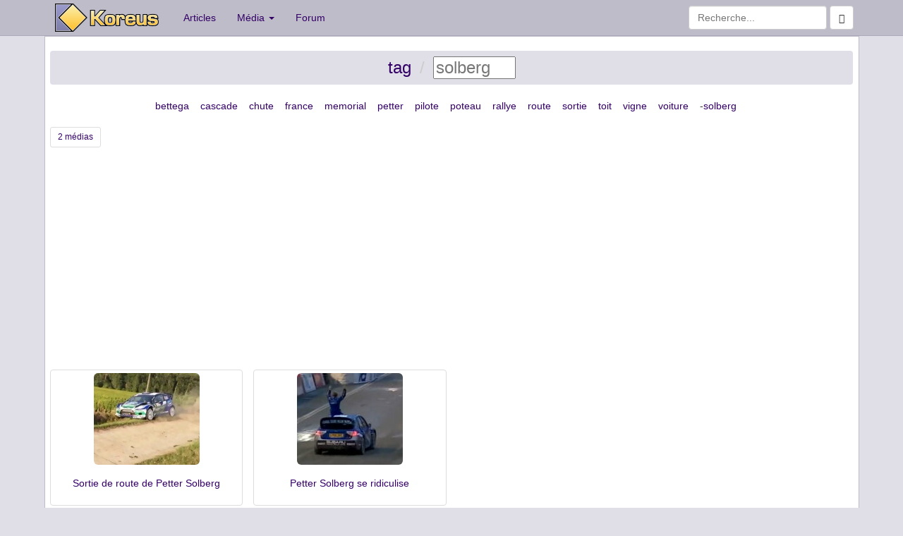

--- FILE ---
content_type: text/html; charset=utf-8
request_url: https://www.google.com/recaptcha/api2/aframe
body_size: 268
content:
<!DOCTYPE HTML><html><head><meta http-equiv="content-type" content="text/html; charset=UTF-8"></head><body><script nonce="zTskGiFT-bM0HpXkAv1KUQ">/** Anti-fraud and anti-abuse applications only. See google.com/recaptcha */ try{var clients={'sodar':'https://pagead2.googlesyndication.com/pagead/sodar?'};window.addEventListener("message",function(a){try{if(a.source===window.parent){var b=JSON.parse(a.data);var c=clients[b['id']];if(c){var d=document.createElement('img');d.src=c+b['params']+'&rc='+(localStorage.getItem("rc::a")?sessionStorage.getItem("rc::b"):"");window.document.body.appendChild(d);sessionStorage.setItem("rc::e",parseInt(sessionStorage.getItem("rc::e")||0)+1);localStorage.setItem("rc::h",'1769650421034');}}}catch(b){}});window.parent.postMessage("_grecaptcha_ready", "*");}catch(b){}</script></body></html>